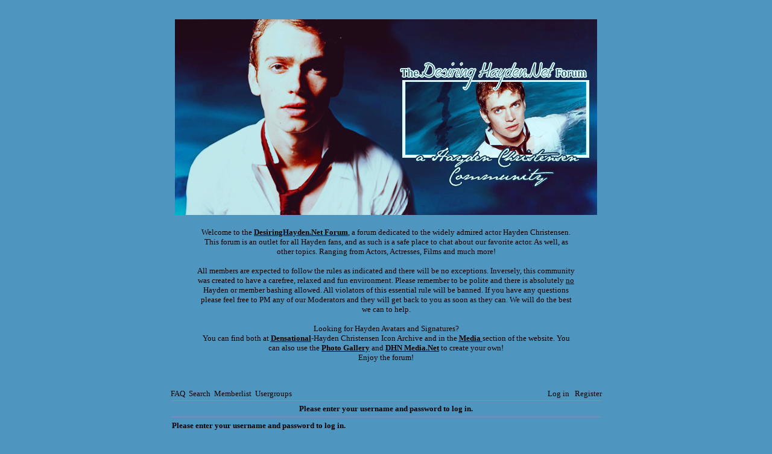

--- FILE ---
content_type: text/html
request_url: http://desiringhayden.net/forum_subdomain/privmsg_mode_post_u_41/
body_size: 5441
content:
<!DOCTYPE HTML PUBLIC "-//W3C//DTD HTML 4.01 Transitional//EN">
<html dir="ltr">
<head>
	<meta http-equiv="Content-Type" content="text/html; charset=UTF-8"/>
<meta http-equiv="Content-Type" content="text/html; charset=iso-8859-1">
<meta http-equiv="Content-Style-Type" content="text/css">
<link rel="icon" href="../../forum_subdomain/templates/NoseBleed/images/favicon.ico"/>
<link rel="top" href="./index.php" title="DESIRING HAYDEN [CHRISTENSEN]. NET FAN FORUM Forum Index"/>
<link rel="search" href="./search.php" title="Search"/>
<link rel="help" href="./faq.php" title="FAQ"/>
<link rel="author" href="./memberlist.php" title="Memberlist"/>
<title>DESIRING HAYDEN [CHRISTENSEN]. NET FAN FORUM ~ Log in</title>
	<link rel="canonical" href="http://desiringhayden.net/forum_subdomain/privmsg_mode_post_u_41/" />
<!-- link rel="stylesheet" href="templates/NoseBleed/NoseBleed.css" type="text/css" -->
<style type="text/css">
<!--
/*
  The original NoseBleed v1.09 skin for phpBB version 2+
  Created by Mike Lothar (c) 2004
  http://www.mikelothar.com
  NOTE: These CSS definitions are stored within the main page body so that you can use the phpBB2
  theme administration centre. When you have finalised your style you could cut the final CSS code
  and place it in an external file, deleting this section to save bandwidth.
*/
/* General page style. The scroll bar colours only visible in IE5.5+ */
body {
	background-color: #4E96C0;
	scrollbar-face-color: #ACCDD0;
	scrollbar-highlight-color: #7CAFB2;
	scrollbar-shadow-color: #BDE5EA;
	scrollbar-3dlight-color: #7CAFB2;
	scrollbar-arrow-color:  #76C7EC;
	scrollbar-track-color: #4E96C0;
	scrollbar-darkshadow-color: #76C7EC;
}
body,table {
	font-size : 10px;
	font-family: Trebuchet MS;
}
/* General font families for common tags */
font,th,td,p { font-family: Trebuchet MS }
a:link,a:active,a:visited { color : #000000; }
a:hover		{ text-decoration: underline; color : #76C7EC; }
hr	{ height: 0px; border: solid #4E96C0 0px; border-top-width: 0px;}
/* This is the border line & background colour round the entire page */
.bodyline	{
	/* background-color: #4E96C0;  */
	border: 0px #4E96C0 solid;
}
/* This is the outline round the main forum tables */
.forumline	{
	/* background-color: #4E96C0;  */
	border: 0px #4E96C0 solid;
}
/* Main table cell colours and backgrounds */
td.row1	{ background-color: #ACCDD0; border-style: solid; border: black; border-width: 1px 1px 1px 1px; }
td.row2	{ background-color: #BDE5EA; border-style: solid; border: black; border-width: 1px 1px 1px 1px; }
td.row3	{ background-color: #7CAFB2; border-style: solid; border: black; border-width: 1px 1px 1px 1px; }
/*
  This is for the table cell above the Topics, Post & Last posts on the index.php page
  By default this is the fading out gradiated silver background.
  However, you could replace this with a bitmap specific for each forum
*/
td.rowpic {
	/* background-color: #4E96C0; */
}
/* Header cells - the blue and silver gradient backgrounds */
/*
th			{ font-weight: bold; font-size: 13px; color : #000000; text-align: left; height: 25px;}
a.th			{ font-weight: bold; font-size: 13px; text-decoration: none; color : #000000; }
a.th:visited			{ font-weight: bold; font-size: 13px; text-decoration: none; color : #000000; }
a.th:hover		{ font-weight: bold; font-size: 13px; text-decoration: underline; color : #000000; }
*/
th	{
	color: #000000; font-size: 13px; font-weight : bold;
	/* background-color: #4E96C0; */
	height: 25px;
}
td.cat,td.catHead,td.catSides,td.catLeft,td.catRight,td.catBottom {
	/* background-color:#4E96C0; */
	border: #E0E6EA; border-style: solid; height: 28px;
}
/*
  Setting additional nice inner borders for the main table cells.
  The names indicate which sides the border will be on.
  Don't worry if you don't understand this, just ignore it :-)
*/
td.cat {
   height: 29px;
   border-width: 0px 0px 0px 0px;
   background-color:#ACCDD0;
}
td.catBottom {
   height: 29px;
   border-width: 0px 0px 0px 0px;
   background-color:#7CAFB2;
}
td.catHead {
   height: 29px;
   border-width: 0px 0px 0px 0px;
   /* background-color:#4E96C0; */
}
th.thHead,th.thSides,th.thTop,th.thLeft,th.thRight,th.thBottom,th.thCornerL,th.thCornerR {
	font-weight: bold; border: #7894B4; border-style: solid; height: 28px;
}
td.row3Right,td.spaceRow {
	/* background-color: #4E96C0; */
	border: #E0E6EA; border-style: solid;
}
th.thHead,td.catHead { font-size: 13px; border-width: 0px 0px 0px 0px; }
th.thSides,td.catSides,td.spaceRow	 { border-width: 0px 0px 0px 0px; }
th.thRight,td.catRight,td.row3Right	 { border-width: 0px 0px 0px 0px; }
th.thLeft,td.catLeft	  { border-width: 0px 0px 0px 0px; }
th.thBottom,td.catBottom  { border-width: 0px 0px 0px 0px; }
th.thTop	 { border-width: 1px 0px 1px 0px; }
th.thCornerL { border-width: 1px 0px 1px 0px; }
th.thCornerR { border-width: 1px 0px 1px 0px; }
/*
.thHead			{ font-weight: bold; font-size: 13px; color : #000000; text-align: left;}
a.thHead			{ font-weight: bold; font-size: 13px; text-decoration: none; color : #000000; }
a.thHead:visited			{ font-weight: bold; font-size: 13px; text-decoration: none; color : #000000; }
a.thHead:hover		{ font-weight: bold; font-size: 13px; text-decoration: underline; color : #000000; }
*/
/* The largest text used in the index page title and toptic title etc. */
.maintitle	{
	font-weight: bold; font-size: 22px; font-family: "Trebuchet MS",Trebuchet MS;
	text-decoration: none; line-height : 120%; color : #000000;
}
/* General text */
.gen { font-size : 13px; }
.genmed { font-size : 13px; }
.gensmall { font-size : 13px; }
.gen,.genmed,.gensmall { color : #000000; }
a.gen,a.genmed,a.gensmall { color: #000000; text-decoration: none; }
a.gen:visited,a.genmed:visited,a.gensmall:visited { color: #000000; text-decoration: none; }
a.gen:hover,a.genmed:hover,a.gensmall:hover	{ color: #76C7EC; text-decoration: underline; }
/* The register, login, search etc links at the top of the page */
.mainmenu		{ font-size : 13px; color : #000000 }
a.mainmenu		{ font-size : 13px; text-decoration: none; color : #000000;  }
a.mainmenu:visited	{ font-size : 13px; text-decoration: none; color : #000000; }
a.mainmenu:hover{ font-size : 13px; text-decoration: underline; color : #000000; }
/* Forum category titles */
.cattitle		{ font-weight: bold; font-size: 13px ; color : #000000}
a.cattitle		{ text-decoration: none; color : #000000; }
a.cattitle:visited		{ text-decoration: none; color : #000000; }
a.cattitle:hover{ text-decoration: underline; }
/* Forum title: Text and link to the forums used in: index.php */
.forumlink		{ font-weight: bold; font-size: 13px; color : #000000; }
a.forumlink 	{ text-decoration: none; color : #000000; }
a.forumlink:visited 	{ text-decoration: none; color : #000000; }
a.forumlink:hover{ text-decoration: underline; color : #76C7EC; }
/* Used for the navigation text, (Page 1,2,3 etc) and the navigation bar when in a forum */
.nav			{ font-weight: bold; font-size: 13px; color : #000000; text-align: left;}
a.nav			{ font-weight: bold; font-size: 13px; text-decoration: none; color : #000000; text-align: left;}
a.nav:visited			{ font-weight: bold; font-size: 13px; text-decoration: none; color : #000000; text-align: left;}
a.nav:hover		{ font-weight: bold; font-size: 13px; text-decoration: underline; color : #000000; text-align: left;}
/* titles for the topics: could specify viewed link colour too */
.topictitle,h1,h2	{ font-weight: bold; font-size: 13px; color : #000000; }
a.topictitle:link   { text-decoration: none; color : #000000; }
a.topictitle:visited { text-decoration: none; color : #122C50; }
a.topictitle:hover	{ text-decoration: underline; color : #76C7EC; }
/* Name of poster in viewmsg.php and viewtopic.php and other places */
.name			{ font-size : 13px; color : #000000;}
/* Location, number of posts, post date etc */
.postdetails		{ font-size : 13px; color : #000000; }
/* The content of the posts (body of text) */
.postbody { font-size : 13px; line-height: 17px}
a.postlink:link	{ text-decoration: none; color : #000000 }
a.postlink:visited { text-decoration: none; color : #122C50; }
a.postlink:hover { text-decoration: underline; color : #76C7EC}
/* Quote & Code blocks */
.code {
	font-family: Trebuchet MS; font-size: 9px; color: #000000;
	background-color: #7CAFB2; border: #7894B4; border-style: dotted;
	border-left-width: 1px; border-top-width: 1px; border-right-width: 1px; border-bottom-width: 1px
}
.quote {
	font-family: Trebuchet MS; font-size: 9px; color: #000000; line-height: 16px;
	background-color: #7CAFB2; border: #7894B4; border-style: dotted;
	border-left-width: 1px; border-top-width: 1px; border-right-width: 1px; border-bottom-width: 1px
}
/* Copyright and bottom info */
.copyright		{ font-size: 13px; font-family: Trebuchet MS; color: #000000; letter-spacing: -1px;}
a.copyright		{ color: #000000; text-decoration: none;}
a.copyright:visited		{ color: #122C50; text-decoration: none;}
a.copyright:hover { color: #76C7EC; text-decoration: underline;}
/* Form elements */
input, textarea, text, select, border {
	color : #000000;
	font: normal 13px Trebuchet MS;
	border-color : #000000;
	text-indent : 2px;
	margin 0px;
	padding 0px;
/*	border-width: 0px; */
/*	border-style: solid; */
}
.noborder {
	border-color : white;
	margin 0px;
	padding 0px;
	border-width: 0px;
	border-style: none;
}
/* The buttons used for bbCode styling in message post */
input.button {
	background-color : #ACCDD0;
	color : #000000;
	font-size: 13px; font-family: Trebuchet MS;
}
/* The main submit button option */
input.mainoption {
	background-color : #F9F7F5;
	font-weight : bold;
	font-size: 13px; font-family: Trebuchet MS;
}
/* None-bold submit button */
input.liteoption {
	background-color : #F9F7F5;
	font-weight : normal;
	font-size: 13px; font-family: Trebuchet MS;
}
/* This is the line in the posting page which shows the rollover
  help line. This is actually a text box, but if set to be the same
  colour as the background no one will know ;)
*/
.helpline { background-color: #BDE5EA; border-style: none; }
/* Import the fancy styles for IE only (NS4.x doesn't use the @import function) */
@import url("../../forum_subdomain/templates/NoseBleed/formIE.css");
-->
</style>
<script language="javascript" type="text/javascript">
<!--
  function resize_images()
  {
    for (i = 1; i < document.images.length; i++)
    {
      while ( !document.images[i].complete )
      {
        break;
      }
      if ( document.images[i].width > 550 )
      {
        document.images[i].width = 550;
      }
    }
  }
//-->
</script>
</head>
<body bgcolor="#4E96C0" text="#000000" link="#000000" vlink="#122C50" leftmargin="0" topmargin="0" onload="resize_images()">
<a name="top"></a><span class="mainmenu">
<table width="100%" height="100%" cellspacing="0" cellpadding="0" border="0" align="center">
<table width="780" height="100%" cellspacing="0" cellpadding="10" border="0" align="center">
<tr>
<td class="bodyline" valign="top">
<table width="750" height="231" border="0" align="center" cellpadding="0" cellspacing="0">
  <tr>
	<td><div align="center">
<br><br>
<script language="JavaScript">
<!--
/*
Random Image Link Script- By JavaScript Kit(http://www.javascriptkit.com)
Over 200+ free JavaScripts here!
Updated: 00/04/25
*/
function random_imglink(){
var myimages=new Array()
//specify random images below. You can have as many as you wish
myimages[2]="../../forum_subdomain/templates/NoseBleed/images/rosie_00.png"
myimages[1]="../../forum_subdomain/templates/NoseBleed/images/rosie_01.png"
myimages[4]="../../forum_subdomain/templates/NoseBleed/images/rosie_02.png"
myimages[3]="../../forum_subdomain/templates/NoseBleed/images/rosie_03.png"
//specify corresponding links below
var imagelinks=new Array()
imagelinks[1]="../../forum_subdomain/index_php/"
imagelinks[2]="../../forum_subdomain/index_php/"
imagelinks[3]="../../forum_subdomain/index_php/"
imagelinks[4]="../../forum_subdomain/index_php/"
var ry=Math.floor(Math.random()*myimages.length)
if (ry==0)
ry=1
document.write('<a href='+'"'+imagelinks[ry]+'"'+'><img src="'+myimages[ry]+'" border=0></a>')
}
random_imglink()
//-->
</script>
</div></td>
 </tr>
</table>
<table width="710" border="0" align="center" cellpadding="0" cellspacing="0" bgcolor="#4E96C0">
<tr>
	<td width="705" align="center">
	<!-- start custom text --><br/> <blockquote>
<font size="2"><font face="verdana">Welcome to the <a href="/" target="_blank"><u><b>DesiringHayden.Net</a> Forum</b></u>, a forum dedicated to the widely admired actor Hayden Christensen. This forum is an outlet for all Hayden fans, and as such is a safe place to chat about our favorite actor. As well, as other topics. Ranging from Actors, Actresses, Films and much more!<br><br>
All members are expected to follow the rules as indicated and there will be no exceptions. Inversely, this community was created to have a carefree, relaxed and fun environment. Please remember to be polite and there is absolutely <u>no</u> Hayden or member bashing allowed. All violators of this essential rule will be banned. If you have any questions please feel free to PM any of our Moderators and they will get back to you as soon as they can. We will do the best we can to help. <br><br>
Looking for Hayden Avatars and Signatures? <br>You can find both at <a href="../../icon/" target="_blank"><b><u>Densational</a></b></u>-Hayden Christensen Icon Archive and in the <a href="../../multimedia/signatures/" target="_blank"><u><b>Media</a></b> </u> section of the website. You can also use the <a href="../../images/" target="_blank"><u><b>Photo Gallery</a></b></u> and <a href="http://dhnmedia.net/" target="_blank"><u><b>DHN Media.Net</a></b></u> to create your own! <br>
Enjoy the forum!
<br><br><br>
</blockquote>
<!-- end custom text -->
	</td></tr>
<tr>
	<td width="728" "align="center">
</td>
  </tr>
</table>
<table width="715" height="20" border="0" align="center" cellpadding="0" cellspacing="0">
  <tr>
    <td align="left" class="mainmenu"><a href="../../forum_subdomain/faq/" class="mainmenu">FAQ</a>&nbsp;&nbsp;<a href="../../forum_subdomain/search/" class="mainmenu">Search</a>&nbsp;&nbsp;<a href="../../forum_subdomain/memberlist/" class="mainmenu">Memberlist</a>&nbsp;&nbsp;<a href="../../forum_subdomain/groupcp/" class="mainmenu">Usergroups</a>&nbsp;
	</td><td align="right" class="mainmenu"><span class="mainmenu"><a href="../../forum_subdomain/login/" class="mainmenu">Log in</a>
	&nbsp;&nbsp;<a href="../../forum_subdomain/profile_mode_register/" class="mainmenu">Register</a>
  </tr>
</table>
<table align="CENTER" class="forumline" border="0" cellpadding="2" cellspacing="1" width="717">
  <tr>
	<th class="thTop" colspan="2" height="25"><b>Please enter your username and password to log in.</b></th>
  </tr>
</table>
<table align="CENTER" class="forumline" border="0" cellpadding="2" cellspacing="1" width="717">
  <tr>
    <th colspan="1" align="left" height="28" class="nav" nowrap="nowrap">Please enter your username and password to log in.</th>
  </tr>
</table>
<table width="717" cellpadding="3" cellspacing="1" border="0" class="forumline" align="center">
<form action="../../forum_subdomain/login/" method="post" target="_top">
  <tr>
	<td class="row1">
	<table border="0" cellpadding="3" cellspacing="1" width="100%">
	  <tr>
		<td width="45%" align="right"><span class="gen">Username:</span></td>
		<td>
		<input type="text" class="post" name="username" size="25" maxlength="40" value=""/>
		</td>
	  </tr>
	  <tr>
		<td align="right"><span class="gen">Password:</span></td>
		<td>
		<input type="password" class="post" name="password" size="25" maxlength="25"/>
		</td>
	  </tr>
	  <tr align="center">
		<td colspan="2"><span class="gen">Log me on automatically each visit: <input type="checkbox" class="noborder" name="autologin"/></span></td>
	  </tr>
	  <tr align="center">
		<td width="45%" align="right"><input type="hidden" name="redirect" value="privmsg.php?folder=inbox&amp;mode=post&amp;u=41"/></td>
		<td align="LEFT"><input type="submit" name="login" class="mainoption" value="Log in"/></td>
	  </tr>
	</table>
	</td>
  </tr>
</form>
</table>
<table width="717" cellspacing="0" border="0" align="center" cellpadding="2">
  <tr>
    <td align="left"></td>
    <td align="right"><a href="../../forum_subdomain/profile_mode_sendpassword/" class="gensmall">I forgot my password</a></span></td>
  </tr>
</table>
<br/>
<table align="CENTER" width="717" border="0" cellspacing="0" cellpadding="2">
  <tr>
  <th colspan="2" class="thTop" height="25" nowrap="nowrap">
  <table align="LEFT" width="100%" border="0" cellspacing="0" cellpadding="0">
    <tr>
      <td align="LEFT" valign="TOP"></td>
      <td align="RIGHT" valign="TOP"><span class="gensmall"></span></td>
    </tr>
    <tr align="LEFT" valign="TOP">
      <td colspan="2"><span class="nav"><a href="../../forum_subdomain/index_php/" class="nav">DESIRING HAYDEN [CHRISTENSEN]. NET FAN FORUM Forum Index</a></span></td>
    </tr>
  </table>
  </th>
  </tr>
</table>
<div align="center"><span class="copyright"><br/><br/>
<!--
	We request you retain the full copyright notice below including the link to www.phpbb.com.
	This not only gives respect to the large amount of time given freely by the developers
	but also helps build interest, traffic and use of phpBB 2.0. If you cannot (for good
	reason) retain the full copyright we request you at least leave in place the
	Powered by phpBB  line, with phpBB linked to www.phpbb.com. If you refuse
	to include even this then support on our forums may be affected.
	The phpBB Group : 2002
	Please don't remove my NoseBleed link. :)
	Read more on http://community.mikelothar.com/viewtopic.php?t=186
	Mike Lothar : 2004
// -->
<br/>
<br/>
Banners by: Rosie<br>
Powered by <a href="http://www.phpbb.com/" target="_phpbb" class="copyright">phpBB</a>
   and <a href="http://www.mikelothar.com/" target="_phpbb" class="copyright">NoseBleed</a> v1.09
  <!--
  - All content &copy; <a href="../../forum_subdomain/index_php/" class="copyright">DESIRING HAYDEN [CHRISTENSEN]. NET FAN FORUM</a>
  //--><br>
  <br/>
  </span></div>
  </td>
  </tr>
</table>
</span>
</body>
</html>